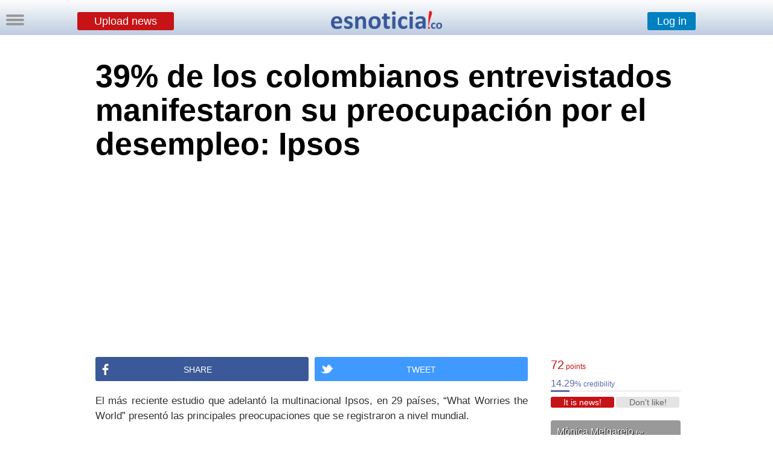

--- FILE ---
content_type: text/html
request_url: https://esnoticia.co/noticia-118711-39-de-los-colombianos-entrevistados-manifestaron-su-preocupacion-por-el-desempleo-ipsos
body_size: 13824
content:
<!DOCTYPE html PUBLIC "-//W3C//DTD XHTML 1.0 Transitional//EN" "http://www.w3.org/TR/xhtml1/DTD/xhtml1-transitional.dtd">
<html xmlns="http://www.w3.org/1999/xhtml">
<head>
<meta http-equiv="Content-Type" content="text/html; charset=utf-8"/>
<title>39% de los colombianos entrevistados manifestaron su preocupaci&oacute;n por el desempleo: Ipsos</title>
<meta property="og:title" content="39% de los colombianos entrevistados manifestaron su preocupaci&oacute;n por el desempleo: Ipsos"/> 
<meta property="og:url" content="https://esnoticia.co/noticia-118711-39-de-los-colombianos-entrevistados-manifestaron-su-preocupacion-por-el-desempleo-ipsos"/> 
<meta property="og:description" content="El m&aacute;s reciente estudio que adelant&oacute; la multinacional Ipsos, en 29 pa&iacute;ses, &ldquo;What Worries the World&rdquo; present&oacute; las principales preocupaciones que se registraron a nivel mundial.

A nivel global, por ejemplo, los encuestados indicaron que entre sus principales preocupaciones se encuentran la inflaci&oacute;n (39%), el crimen y la violencia (31%), la pobreza y desigualdad social (31%), el desempleo (26%) y la corrupci&oacute;n financiera/pol&iacute;tica (25%), cifras que se mantuvieron estables en comparaci&oacute;n con el mismo periodo de tiempo en el 2022.

El estudio tambi&eacute;n revel&oacute; que por decimonoveno mes consecutivo, en 2023, la inflaci&oacute;n se mantuvo como la principal preocupaci&oacute;n, mientras que el crimen y la violencia tuvo un aumento progresivo pasando del 27% a la cifra actual del 31%, respectivamente. 

Las cifras en Latinoam&eacute;rica  

En la regi&oacute;n LATAM, Argentina registr&oacute; la inflaci&oacute;n como la preocupaci&oacute;n n&uacute;mero uno, teniendo en cuenta que el 69% de las personas encuestadas la refirieron como un punto clave para su pa&iacute;s, continu&oacute; Chile con el 38%, Colombia con el 35%, Per&uacute; con el 31%, M&eacute;xico con el 27% y Brasil con el 22%.

En cambio, frente a la preocupaci&oacute;n del crimen y la violencia, Colombia ocup&oacute; el sexto lugar con el 37%, por debajo de Brasil (39%), Argentina (50%), M&eacute;xico (54%), Per&uacute; (62%) y Chile (63%), porcentajes que reflejaron la percepci&oacute;n que tambi&eacute;n tienen sobre el desarrollo social y pol&iacute;tico en cada uno de sus pa&iacute;ses.

Los resultados del estudio indicaron que la pobreza y desigualdad social es la tercera preocupaci&oacute;n en la que coinciden los pa&iacute;ses LATAM, donde Colombia ocup&oacute; el tercer lugar con el 34%, teniendo en cuenta que las personas entrevistadas refieren este punto como uno de relevancia en su d&iacute;a a d&iacute;a; asimismo, este porcentaje se encuentra por debajo de Argentina (37%) y Brasil (43%), dejando a los dem&aacute;s pa&iacute;ses de la regi&oacute;n con menores &iacute;ndices como Per&uacute; (31%) y M&eacute;xico (29%).

Sin embargo, Colombia s&iacute; logr&oacute; ubicarse en el primer lugar al referirse al desempleo como una preocupaci&oacute;n con el 39%, porcentaje que se encuentra por encima de Per&uacute; (37%), M&eacute;xico (36%), Argentina (33%), Chile (32%) y Brasil (23%), aunque no son cifras muy distantes de lo que opinaron los colombianos entrevistados. 


Sobre el estudio

Esta encuesta Global Advisor de 29 pa&iacute;ses se realiz&oacute; entre el 22 de septiembre de 2023 y el 6 de octubre de 2023 a trav&eacute;s del sistema Ipsos Online Panel entre 20.570 adultos de 18 a 74 a&ntilde;os en Canad&aacute;, Israel, Malasia, Sud&aacute;frica, Turqu&iacute;a y Estados Unidos; de 20 a 74 a&ntilde;os en Indonesia y Tailandia; de 21 a 74 a&ntilde;os en Singapur y de 16 a 74 a&ntilde;os en el resto de las naciones. 

El &quot;Promedio Global de Pa&iacute;ses&quot; refleja el resultado medio de todos los pa&iacute;ses en los que se realiz&oacute; la encuesta. No se ha ajustado al tama&ntilde;o de la poblaci&oacute;n de cada pa&iacute;s y no pretende sugerir un resultado total.&quot;
"/> 
<meta property="og:image" content="http://esnoticia.co/noticias/93632_fotoface_98862.jpeg"/>
<meta property="og:image:width" content="1200"/>
<meta property="og:image:height" content="749"/>
<meta name="title" content="39% de los colombianos entrevistados manifestaron su preocupaci&oacute;n por el desempleo: Ipsos"/>
<meta name ="Description" content="El m&aacute;s reciente estudio que adelant&oacute; la multinacional Ipsos, en 29 pa&iacute;ses, &ldquo;What Worries the World&rdquo; present&oacute; las principales preocupaciones que se registraron"/>
<meta name ="Keywords" content="39%, de, los, colombianos, entrevistados, manifestaron, su, preocupaci&oacute;n, por, el, desempleo:, Ipsos"/> 
<link href="misestilos.css" rel="stylesheet" type="text/css"><script type="text/javascript">  var _gaq = _gaq || [];  _gaq.push(['_setAccount', 'UA-30970324-1']); _gaq.push(['_trackPageview']);  (function() {   var ga = document.createElement('script'); ga.type = 'text/javascript'; ga.async = true;    ga.src = ('https:' == document.location.protocol ? 'https://' : 'http://') + 'stats.g.doubleclick.net/dc.js';    var s = document.getElementsByTagName('script')[0]; s.parentNode.insertBefore(ga, s);  })(); 
function MM_openBrWindow(theURL,winName,features) { //v2.0
  window.open(theURL,winName,features);
}</script><script type="text/javascript" src="https://apis.google.com/js/platform.js">
  {lang: 'es'}
</script> <link rel="manifest" href="/manifest.json">
  <script src="https://cdn.onesignal.com/sdks/OneSignalSDK.js" async></script>
  <script>

    var OneSignal = window.OneSignal || [];
    OneSignal.push(["init", {
      appId: "69c158dc-457c-4f9a-ad6f-4b52f9f9a52b",
	  safari_web_id: 'web.onesignal.auto.5a4f7f6e-eec9-48b6-8a5c-3683e8870b3c',
      autoRegister: true,
	  notificationClickHandlerMatch: 'origin',
      notifyButton: {
        enable: false /* Set to false to hide */
      },
	   welcomeNotification: {
        "title": "Bienvenido a Es noticia!",
        "message": "Nos mantendremos comunicados por este medio",
        // "url": "" /* Leave commented for the notification to not open a window on Chrome and Firefox (on Safari, it opens to your webpage) */
    }
    }]);
	
	// para mostrarlo nuevamente por mas que hayan dado a la cruz//
		OneSignal.push(["registerForPushNotifications"]);

       
	
  </script>  			</head>
			<body>
			 <script type="text/javascript" src="https://ajax.googleapis.com/ajax/libs/jquery/1.4.2/jquery.min.js"></script>
<script>
function cargar()
{
   	  var xhr = new XMLHttpRequest();
xhr.open('POST', "https://esnoticia.co/pop-up-fanpage-click.php", true);
xhr.setRequestHeader("Content-type", "application/x-www-form-urlencoded");
xhr.send();
}

</script>
<div style="color:#999999;
position: fixed; z-index:99;
bottom: 60px;
right: 4px;
	margin: auto"><div  onclick="mostrarOcultar('pop-up-fanpage')" class="fb-like" data-href="http://www.facebook.com/ENesnoticia.co" data-size="large" data-layout="button" data-action="like" data-show-faces="false" data-share="false"></div>
	
	</div>

 <script type="text/javascript" src="https://ajax.googleapis.com/ajax/libs/jquery/1.4.2/jquery.min.js"></script>
<script>
function cargar_para_twitter()
{
   	  var xhr = new XMLHttpRequest();
xhr.open('POST', "https://esnoticia.co/pop-up-twitter-click.php", true);
xhr.setRequestHeader("Content-type", "application/x-www-form-urlencoded");
xhr.send();
}

</script><div align="center"  id="pop-up-twitter" onclick="mostrarOcultar('pop-up-twitter')" style="background-color: rgba(0,0,0,0.8);
position: fixed;
top: 0%;
left: 0%;
right: 0%;
bottom: 0%;
z-index: 11; display:none
">


<div style="color:#999999;
	position: absolute;
	top: 0;
	bottom: 0;
	left: 0;
	right: 0;
	width: 100%;
	height: 40px;
	margin: auto">
	<a href="https://twitter.com/esnoticiaco" class="twitter-follow-button" data-show-count="false" data-lang="es">Follow @esnoticiaco</a>
	
	</div>
</div>
<script type="text/javascript" src="aparecer.js"></script>
<script type="text/javascript">
var numpopup = 300 ; //number of pixels before modifying styles

$(window).bind('scroll', function popup () {
    if ($(window).scrollTop() > numpopup) {
	
        $(document).ready(function() {
    	setTimeout(function() {
        $(".content2").fadeIn(500);
    },10);
	
	numpopup = 4800000 ;
});
    } 
});


</script>
<script language="JavaScript">

function muestra_oculta(id){
if (document.getElementById){ //se obtiene el id
var el = document.getElementById(id); //se define la variable "el" igual a nuestro div
el.style.display = (el.style.display == 'none') ? 'block' : 'none'; //damos un atributo display:none que oculta el div
}
}
</script>
 <div align="center" id="contenido_a_mostrar" class="content2" onclick="muestra_oculta('contenido_a_mostrar')" style="display:none;background-color: rgba(0,0,0,0.9);
position: fixed;
top: 0%;
left: 0%;
right: 0%;
bottom: 0%;
z-index: 7;
">
<div style="overflow:auto;overflow-y:hidden;overflow-x:hidden; margin-top:60px; width:700px; height:auto; ">

<div style="margin-top:0px;">
<div><img height="160"src="fondos/flecha.png"/></div>
<div style="font-family:Agency FB, Georgia, Times, serif; color:#FFFFFF; font-size:70px; line-height:60px; margin-top:0px; width:700px">Write a story</div>
<div style="font-family:Agency FB, Georgia, Times, serif; color:#999999; font-size:26px; line-height:40px; margin-top:30px; width:700px">M&ograve;nica Melgarejo wrote this story and was read by 36 people. For free.</div>
<div style="margin-top:60px;"><a style="cursor:pointer" ><input type="submit" style="margin-left:0px;font-family:calibri,arial;font-size:18px;border-radius:4px; font-weight:100; height:30px;width:200px;border:none; background-color:#666666;  color:#FFF; cursor:pointer" value="Keep reading" /></a></div>
 </div>
 
 </div></div>

<script type="text/javascript">
window.fbAsyncInit = function() {
    FB.init({
    appId : 137578216589,
	version    : 'v2.8',
 status : true,
 cookie : true,
 xfbml : true,
 oauth : true,
    });
	 FB.Event.subscribe('edge.create', function(href, widget) {
    document.getElementById("pop-up-fanpage").style.display = 'none';
	 var xhr = new XMLHttpRequest();
xhr.open('POST', "https://esnoticia.co/pop-up-fanpage-click-megusta.php", true);
xhr.setRequestHeader("Content-type", "application/x-www-form-urlencoded");
xhr.send();
  });
};
(function(d){
    var js, id = 'facebook-jssdk', ref = d.getElementsByTagName('script')[0];
    if (d.getElementById(id)) {return;}
    js = d.createElement('script'); js.id = id; js.async = true;
    js.src = "//connect.facebook.net/es_LA/sdk.js";
    ref.parentNode.insertBefore(js, ref);
}(document));
 
function FBLogin(){
    FB.login(function(response){
        if(response.authResponse){
            window.location.href = "fbregistro.php";
        }
    }, {scope: 'email, public_profile'});
}
</script><script type="text/javascript" src="https://ajax.googleapis.com/ajax/libs/jquery/1.3.2/jquery.min.js"></script>
<script type="text/javascript" src="animatedcollapse.js"></script> <script type="text/javascript" src="aparecer.js"></script>
<script type="text/javascript">
animatedcollapse.addDiv('unirme', 'fade=0,speed=400,hide=1')
animatedcollapse.addDiv('crear_nota', 'fade=0,speed=400,hide=1')
animatedcollapse.addDiv('correo', 'fade=0,speed=400,hide=1')
animatedcollapse.addDiv('entrar', 'fade=0,speed=100,hide=1')
animatedcollapse.addDiv('publi', 'fade=0,speed=600,hide=1')
animatedcollapse.addDiv('menu_costado', 'fade=0,speed=100,hide=1')
animatedcollapse.ontoggle=function($, divobj, state){ //fires each time a DIV is expanded/contracted

	//$: Access to jQuery

	//divobj: DOM reference to DIV being expanded/ collapsed. Use "divobj.id" to get its ID

	//state: "block" or "none", depending on state

}

animatedcollapse.init()
//Para poder hacerlo con imagenes//

document.write('<style type="text/css">div.div_escondido_menu{display: none;}</style>');  
function MostrarOcultar_dentro_del_menu(capa,enlace)  
{  
    if (document.getElementById)  
    {  
        var aux = document.getElementById(capa).style;  
        aux.display = aux.display? "":"block";  
    }  
}  
   
//-->  
//solo el menu, para poder cerrarlo haciendo click afuera//


function mostrarOcultar(elDiv){
var miCapa=document.getElementById(elDiv).style.display;
if(miCapa=="block"){
document.getElementById(elDiv).style.display="none";
}else{ 
document.getElementById(elDiv).style.display="block";
}
}

// para oculta rtodas damos a las capas una clase común, en el ejemplo 'faq'
function ocultaTodo(claseoculta){
var divs = new Array();
var divs=document.getElementsByTagName('div');
for (var i=0; i<divs.length; i++) {
var elid=divs[i].id;
if (divs[i].className==claseoculta) { //
divs[i].style.display = "none";
}
} // fin for
}
//]]>


	$(function(){
    //detectar scroll hacia abajo
    var obj = $(document);          //objeto sobre el que quiero detectar scroll
    var obj_top = obj.scrollTop()   //scroll vertical inicial del objeto
    obj.scroll(function(){
        var obj_act_top = $(this).scrollTop();  //obtener scroll top instantaneo
        
		if(obj_act_top > 200){
		if(obj_act_top > obj_top){
		
            $(document).ready(function() {
    	setTimeout(function() {
        $(".scroll-superior").fadeIn(500);
    },10);
		});
            
        }else{
            $(document).ready(function() {
    	setTimeout(function() {
        $(".scroll-superior").fadeOut(500);
    },10);
		});
            
            
        }
        obj_top = obj_act_top;                    //almacenar scroll top anterior
    }
	});
});

</script>

<div align="center" class="scroll-superior" style="display:none;width:100%; background-color:#FFFFFF; overflow:auto;overflow-y:hidden;overflow-x:hidden; top: -10px; left:0px; height:42px; padding-top:26px;position:fixed !important;z-index:11; background-image:url(fondos/fondo2.png); "><a style="cursor:pointer" rel="toggle[crear_nota]" ><input type="submit" style="margin-left:0px; margin-top:-6px; font-family:calibri,arial;font-size:18px;border-radius:3px; font-weight:900;height:40px;width:600px;border:none; background-color:#C71216;  color:#FFF; cursor:pointer" value="Upload news" /></a></div>

<div id="crear_nota" class="faq" style="display: none;overflow:auto;overflow-y:hidden;overflow-x:hidden;position:fixed !important;z-index:7;margin-left:50%;left:-500px; margin-top:60px; width:1000px; height:auto;"><div style="z-index:7;width:99%;height:99%;border-left-width:thin; border-left-style:solid; border-left-color:#84A3C6;border-right-width:thin; border-right-style: solid; border-right-color:#84A3C6;border-bottom-width:thin; border-bottom-style:solid; border-bottom-color:#84A3C6;border-top-width:thin;border-top-style:solid; border-top-color:#84A3C6; overflow:auto;overflow-y:hidden;overflow-x:hidden; background-color:#FFFFFF; padding-top:60px">
<script type="text/javascript" src="https://ajax.googleapis.com/ajax/libs/jquery/1.4.2/jquery.min.js"></script>
<script>
function crear_nota(div, crear)
{
    $(div).load(crear);
	return true;
}
</script>

<script type="text/javascript">
animatedcollapse.addDiv('txt-permisos', 'fade=0,speed=400,hide=1')
animatedcollapse.addDiv('foto', 'fade=0,speed=100,hide=1')
animatedcollapse.addDiv('link', 'fade=0,speed=100,hide=1')
animatedcollapse.addDiv('video', 'fade=0,speed=100,hide=1')
animatedcollapse.addDiv('notificacion', 'fade=0,speed=400,hide=1')

</script>

 
  <form action="/noticia.php?Id_Entrada=118711&amp;title=39-de-los-colombianos-entrevistados-manifestaron-su-preocupacion-por-el-desempleo-ipsos" method="post" name="form1" id="form1" enctype="multipart/form-data" onSubmit="return noticia(this)">
     <table width="641" border="0pt" align="center" cellpadding="0" cellspacing="0">
  <tr>
  	<td  width="641" colspan="8" height="44" align="center" valign="bottom" CellSpacing="0" CellPadding="0">                
<input placeholder="Write here the title" value="Write here the title" onfocus="if (this.value == 'Write here the title') {this.value = '';}" onblur="if (this.value == '') {this.value = 'Write here the title';}" name="Titulo" type="text" style="font-size:30px; color:#999999; width:641px; height:40px" size="60" maxlength="100" />
       </td>
  </tr>
  <tr>
  <td height="10" colspan="7">
  <div class="expl2" style="margin-top:6px">Add (optional)</div></td>
  <td rowspan="2" valign="bottom"><div align="right">
	    <input name="guardar" type="submit" id="publicando_noticia"  style="font-family:calibri,arial;font-size:18px;height:30px;width:140px; border-color:#D21A1E; background-color:#C71216;  color:#FFF;cursor:pointer"  value="Publish!" > 
    </div>  </tr>
  <tr valign="middle" height="18px">
  	    <td height="19" align="center" valign="middle">
    <a rel="toggle[link]"  >
   <input type="submit"  class="agregar" style="width:100px; border-radius:3px; height:18px;cursor:pointer" onmouseover="this.className='agregar-mouse';" onmouseout="this.className='agregar';" value= "LINK" /></a> </td>
    <td height="19" align="center" valign="middle">
    <a rel="toggle[video]"  >
   <input type="submit"  class="agregar" style="width:100px;border-radius:3px; height:18px;cursor:pointer" onmouseover="this.className='agregar-mouse';" onmouseout="this.className='agregar';" value= "YouTube Video" /></a>
    </td>
    <td height="19" align="center" valign="middle">
    <a rel="toggle[foto]" >
  	    <input type="submit"  class="agregar" style="width:100px;border-radius:3px; height:18px;cursor:pointer" onmouseover="this.className='agregar-mouse';" onmouseout="this.className='agregar';" value="PICTURE"> </a>
        </td>
	  <td align="center" valign="middle" > 
	    <select id="id_seccion" name="id_seccion"  class="seccion"  style="width:140px; height:18px;cursor:pointer">
          <option selected value="1">Section (choose)</option>
          <option>Science</option>
          <option>Sports</option>
          <option>Politics</option>
          <option>Economy</option>
          <option>Tecnology</option>
          <option>Society</option>
          <option>Friends</option>
          <option>Institutional</option>
          <option>Viral</option>
        </select>
        </td>
                       
       </tr>
<script languaje="javascript">

function noticia(noticia)

{
  if (noticia.Titulo.value == "Write here the title")

    {

    alert("Write a title for your post!");

    noticia.Titulo.focus(); return false;

    }
	 if (noticia.Titulo.value == "")

    {

    alert("Write a title for your post!");

    noticia.Titulo.focus(); return false;

    }
	 if (noticia.Titulo.value == " ")

    {

    alert("Write a title for your post!");

    noticia.Titulo.focus(); return false;

    }
    if (noticia.id_seccion.options[noticia.id_seccion.selectedIndex].value == "1")

    {

    alert("Choose a section for your post");

    noticia.id_seccion.focus(); return false;

    }


}
</script>
  <tr>
    <td height="20" colspan="6" align="left" class="explnoticia"></td> </tr> 
    </table>
   <div style="margin-left:164px"> 
 <div id="link" >
 <div align="left"><span class="expl">LINK<br></span> 
 <input name="linkfoto" type="text" style="font-size:9pt; color:#003399"  size="90" maxlength="160" /> <input style="margin-left:50px; height:8px" name="no_imagen" type="checkbox" value="1" /><span class="expl">Show the most relevant picture</span><br /><br /></div></div>
   <div align="left" id="video">
 <div align="left"><span class="expl">YouTube Video<br></span> 
 <input name="youtube" type="text" style="font-size:9pt; color:#003399"  size="90" maxlength="160" /><input style="margin-left:54px; height:8px" name="no_portada" type="checkbox" value="1" /><span class="expl">Do not show previous picture</span><br /><br /> </div></div>
    <div id="foto">
    <span class="expl">PICTURE<br></span> 
      <input type="file" name="foto" /><br/><br />
      </div>
   
   </div>
  <div align="center" style="height:auto; margin-bottom:60px; margin-top:-10px">
  <textarea name="texto" cols="80" rows="8" style="text-align: justify; width:640px"> </textarea> 
   </div>
  
    <input type="hidden" name="MM_insert" value="form1" />
  </form>
  
  <div style="width:80%; margin:10%; margin-top:-40px; margin-bottom:40px; font-size:12px; font-weight:800;">If you want to use <span style="color:#FF0000">Anchor Text</span>  you can contact us on <a href="/cdn-cgi/l/email-protection" class="__cf_email__" data-cfemail="fa9995948e9b998e95ba9f8994958e9399939bd49995">[email&#160;protected]</a></div>
  
 
  
 <div id="divcargar_crear"></div>
 
 </div></div>

<div style=" width:100%;overflow:auto;overflow-y:hidden;overflow-x:hidden; margin-top:-10px;position:fixed !important;z-index:6;background-image:url(fondos/fondo2.png); height:60px">
<div align="center" style="width:200px; left:-100px; margin-left:50%;overflow:auto;overflow-y:hidden;overflow-x:hidden; margin-top:20px;position:fixed !important;z-index:10;"><a href="/"><img src="iconos/logobarra.png" /></a></div>

<div align="center" style="width:100%;overflow:auto;overflow-y:hidden;overflow-x:hidden; margin-top:20px;position:fixed !important;z-index:8;">

<div style="float:left; margin-left:10%; margin-top:2px"><a style="cursor:pointer" rel="toggle[crear_nota]" ><input type="submit" style="margin-left:0px;font-family:calibri,arial;font-size:18px;border-radius:3px; font-weight:100;height:30px;width:160px;border:none; background-color:#C71216;  color:#FFF; cursor:pointer"  value="Upload news" /></a></div>
<div style="float:right;margin-right:10%; height:30px; margin-top:2px;"><a style="cursor:pointer" rel="toggle[entrar]" ><input type="submit" style="font-family:calibri,arial;font-size:18px;border-radius:3px; font-weight:100;height:30px;width:80px;border:none; background-color:#0080C0;  color:#FFF; cursor:pointer" value="Log in" /></a>
</div>

</div>
</div>


   
   <div id="entrar" class="faq" style="display: none;overflow:auto;overflow-y:hidden;overflow-x:hidden;position:fixed !important;z-index:6;margin-top:50px; right:-5px; width:300px; height:auto;"><div align="left" style="z-index:8;width:99%;height:99%;border-left-width:thin; border-left-style:solid; border-left-color:#84A3C6;border-bottom-width:thin; border-bottom-style:solid; border-bottom-color:#84A3C6; overflow:auto;overflow-y:hidden;overflow-x:hidden; background-color:#FFFFFF">
 <div style="height:30px; margin-left:10px; margin-top:7px; width:100%"><form action="/noticia.php"  method="POST" name="entrar" id="entrar"><input value="usuario" onfocus="if (this.value == 'usuario') {this.value = '';}" onblur="if (this.value == '') {this.value = 'usuario';}" name="usuario" type="text" style="color:#999999; width:90px;padding-left:10px; height:20px;font-size:11px; border-width:1px; border-style: solid; border-color:#999999;" size="20" maxlength="200" /> 
    <input value="contraseña" onfocus="if (this.value == 'contraseña') {this.value = '';}" onblur="if (this.value == '') {this.value = 'contraseña';}" name="contraseña" type="password" style="font-size:11px; border-width:1px; border-style: solid; border-color:#999999; color:#999999;; width:90px;padding-left:10px;height:20px"   size="20" maxlength="200" />
   <input type="submit" style="font-family:calibri,arial;font-size:10px;height:26px;width:44px; " value="Log in" />  <input type="hidden" name="MM_insert" value="entrar" /></form></div><div align="center" style=" margin-top:10px; margin-left:10px; margin-bottom:10px;font-size:10px; width:100px;border-radius:3px; height:30px;border:none; background-color:#3B5998;  color:#FFF; cursor:pointer;" onmouseover="this.style.backgroundColor='#3B5988';" onmouseout="this.style.backgroundColor='#3B5998';" onclick="FBLogin();"><div style="float:left; margin:5px"><img src="iconos/facebooklogo2.png" height="20px"/></div><div align="center" style="float:left; margin-top:8px; font-weight:100; font-family:'Raleway', sans-serif;font-size:14px; width:80px; margin-left:-10px">Log in</div></div>
   <div style="width:100%; margin-top:10px; margin-left:10px; margin-bottom:10px;font-size:10px"><a style="cursor:pointer" rel="toggle[unirme]" >Sign up</a> • <a style="cursor:pointer"  href="https://esnoticia.co/politicas_esnoticia.php" >Política de privacidad</a></div>
</div>
</div>

<div id="contiene_faq">
 <div style="float:left; margin-left:10px; margin-top:13px; position:fixed !important; z-index:8;">
<a style="cursor:pointer" onclick="mostrarOcultar('capauno')" ><div class="boton_menu"> &nbsp </div>
<div class="boton_menu">&nbsp </div>
<div class="boton_menu">&nbsp </div></a>
</div>


<div id="capauno" class="faq" style="display: none;overflow:auto;overflow-y:hidden;overflow-x:hidden;position:fixed !important;z-index:4;margin-top:50px;left:0px; width:260px; height:auto;">
<div align="left" style="z-index:8;width:99%;height:99%;border-right-width:thin; border-right-style:solid; border-right-color:#84A3C6;border-bottom-width:thin; border-bottom-style:solid; border-bottom-color:#84A3C6; overflow:auto;overflow-y:hidden;overflow-x:hidden; background-color:#FFFFFF">

<a style="cursor:pointer" href="javascript:MostrarOcultar_dentro_del_menu('menu_usuarios');" ><div  class="menu_costado"><div  class="menu1_costado"><img src="iconos/usuarios_mini.png" style="margin-left:8px" /></div><div  class="menu2_costado">Users</div></div></a>
		<div  class="div_escondido_menu" id="menu_usuarios" >
		<div class="submenu_costado"><form action="editores_buscados_a.php" method="post"><input value="Search user" onFocus="if (this.value == 'Search user') {this.value = '';}" onBlur="if (this.value == '') {this.value = 'Search user';}" name="nombre" type="text" class="submenu_buscar" size="53" maxlength="100" /><input type="submit" style="font-size:0px; width:0px; height:0x; background-color:transparent; border-style:hidden; vertical-align:bottom; color:#CCC" value="buscar"></form></div>
		<div class="submenu_costado"><a href="editores_a.php">Ranking</a></div>
			</div>
<a style="cursor:pointer" href="javascript:MostrarOcultar_dentro_del_menu('menu_canales');" ><div  class="menu_costado"><div  class="menu1_costado"><img src="iconos/canales_mini.png" /></div><div  class="menu2_costado">Channels</div></div></a>
		<div  id="menu_canales" class="div_escondido_menu">
		<div class="submenu_costado"><form action="canales_buscados_a.php" method="post"><input value="Search channel" onFocus="if (this.value == 'Search channel') {this.value = '';}" onBlur="if (this.value == '') {this.value = 'Search channel';}" name="nombre" type="text" class="submenu_buscar" size="53" maxlength="100" /><input type="submit" style="font-size:0px; width:0px; height:0x; background-color:transparent; border-style:hidden; vertical-align:bottom; color:#CCC" value="buscar"></form></div>
		<div class="submenu_costado"><a href="canales_a.php">Ranking</a></div>
		</div>
		<div class="menu_costado"><div  class="menu1_costado"><img src="iconos/espanol.png" style="margin-left:10px"/></div><div ><form action="/noticia.php?Id_Entrada=118711&amp;title=39-de-los-colombianos-entrevistados-manifestaron-su-preocupacion-por-el-desempleo-ipsos" method="post"><input type="hidden" name="len" value="es" />
<input type="submit" value="Español" class="menu2_costado" style="background-color: inherit; border:none; cursor:pointer; outline:none; margin-left:8px" />

  </form></div></div>
</div></div></div></div>


<div id="unirme" class="faq" style="display: none;overflow:auto;overflow-y:hidden;overflow-x:hidden;position:fixed !important;z-index:7;margin-left:50%;left:-300px; margin-top:100px; width:600px; height:400px;"><div style="z-index:7;width:99%;height:99%;border-left-width:thin; border-left-style:solid; border-left-color:#84A3C6;border-right-width:thin; border-right-style: solid; border-right-color:#84A3C6;border-bottom-width:thin; border-bottom-style:solid; border-bottom-color:#84A3C6;border-top-width:thin;border-top-style:solid; border-top-color:#84A3C6; overflow:auto;overflow-y:hidden;overflow-x:hidden; background-color:#FFFFFF">

 <div align="center" style=" margin-top:70px;"><a style="cursor:pointer" onclick="FBLogin();" ><input type="button" style="font-family:helvetica;font-size:24px;border-radius:2px; font-weight:300;height:36px;width:360px;border:none; background-color:#3B5998;  color:#FFF; cursor:pointer" value="Sign up with Facebook" /></a></div>
  
<div style="font-size:14px; margin-top:70px; text-align:center">By registering on the site you agree to <a href="normas.php" target="_blank" style=" color:#990000">Community Guidelines</a> and our <a style="cursor:pointer"  href="https://esnoticia.co/politicas_esnoticia.php" >privacy policy</a></div>

 <div align="center" style="margin-top:40px" ><a href="/"><img src="iconos/logochico.png" /></a></div>
 
 </div></div>

<div id="correo" class="faq" style="display: none;overflow:auto;overflow-y:hidden;overflow-x:hidden;position:fixed !important;z-index:7;margin-left:50%;left:-300px; margin-top:250px; width:600px; height:250px;"><div style="z-index:7;width:99%;height:99%;border-left-width:thin; border-left-style:solid; border-left-color:#84A3C6;border-right-width:thin; border-right-style: solid; border-right-color:#84A3C6;border-bottom-width:thin; border-bottom-style:solid; border-bottom-color:#84A3C6; border-top-width:thin;border-top-style:solid; border-top-color:#84A3C6;overflow:auto;overflow-y:hidden;overflow-x:hidden; background-color:#FFFFFF">

 <form action="" method="post" name="form_registro" id="form_registro" onSubmit="return valida(this)" style="margin-top:20px"><font face="Arial, Helvetica, sans-serif" size="2" color="#666666">
<div style="overflow:auto;overflow-y:hidden;overflow-x:hidden; margin-top:10px; padding-top:50px; margin-left:30px">

     <div style="float:left; margin:10px"><input name="usuario" type="text" style="font-size:14px; color:#999999;width:140px; height:22px;padding-left:10px; margin:0px" placeholder="Email" value="Email" onfocus="if (this.value == 'Email') {this.value = '';}" onblur="if (this.value == '') {this.value = 'Email';}" /></div>
      <div style="float:left; margin:10px"><input name="password" type="text" id="password" style="font-size:14px; color:#999999;width:140px; height:22px;padding-left:10px; margin:0px" placeholder="Password" value="Password" onfocus="if (this.value == 'Password') {this.value = '';this.type = 'password';}" onblur="if (this.value == '') {this.value = 'Password';this.type = 'text';}" /></div>
   <div style="float:left; margin:10px"><input type="text" name="nombre" style="font-size:14px; color:#999999;width:140px; height:22px;padding-left:10px; margin:0px" placeholder="Name" value="Name" onfocus="if (this.value == 'Name') {this.value = '';}" onblur="if (this.value == '') {this.value = 'Name';}" /></div>
   </div><div  align="center" style="margin-top:50px;">
  <input type="submit" style="font-family:helvetica;font-size:13px;border-radius:2px; font-weight:900;height:26px;width:206px;border:none; background-color:#C71216;  color:#FFF; cursor:pointer" id="creando_usuario" value="OK!" /></div>
  <script data-cfasync="false" src="/cdn-cgi/scripts/5c5dd728/cloudflare-static/email-decode.min.js"></script><script languaje="javascript">

function valida(noticia)

{
	
	
  if (noticia.usuario.value == "Email")

    {

    alert("Write an EMAIL!");

    noticia.usuario.focus(); return false;

    }
    if (noticia.password.value == "Password")

    {

    alert("Write a PASSWORD!");

    noticia.password.focus(); return false;

    }
if (noticia.nombre.value == "Name")

    {

    alert("Write your NAME!");

    noticia.nombre.focus(); return false;

    }
	if (noticia.usuario.value.indexOf('@',0)==-1) {alert("Write an EMAIL!");noticia.usuario.focus(); return false;};
	
		 {
	document.getElementById("creando_usuario").value = "Sending...";
	document.getElementById("creando_usuario").disabled = true;
	return true;
}
}

</script>
 
      <input type="hidden" name="MM_insert" value="form_registro" /></font>
</form>
 </div></div>
 
<div id="fb-root"></div>
<div class="mads-block"></div>


<div  id="fondo" onclick="ocultaTodo('faq');" align="center" style="z-index: -1;">
<div align="left" style=" background-color:#FFF;height:auto; overflow:auto;overflow-y:hidden;overflow-x:hidden; width: 984px; padding-top:80px;">
 <h1>39% de los colombianos entrevistados manifestaron su preocupaci&oacute;n por el desempleo: Ipsos</h1>

  <div  align="center" style=" width:100%; margin-bottom:30px; margin-top:30px">
 <script async src="//pagead2.googlesyndication.com/pagead/js/adsbygoogle.js"></script>
<!-- Billboard BT Desk - Sin Video 2 (EN) -->
<ins class="adsbygoogle"
     style="display:inline-block;width:970px;height:250px"
     data-ad-client="ca-pub-7053469620457897"
     data-ad-slot="9239104363"></ins>
<script>
(adsbygoogle = window.adsbygoogle || []).push({});
</script>
  </div>
 
 <div  style="overflow:auto; overflow-y:hidden; margin-top:0px; margin-bottom:0px; border:none; width:984px; vertical-align:text-bottom; font-size:11px">
 
 <div  style="width: 215px; height: auto;float:right; margin-right:5px; margin-top:30px; margin-bottom:0px;">
 <script>
  
 
var num = 510 ; //number of pixels before modifying styles

$(window).bind('scroll', function () {

  if ($(window).scrollTop() > num) {

		
        $('.scroll-lateral-a').addClass('scroll-lateral-fixed-a');
		$('.arreglo-lateral').addClass('arreglo-lateral-fixed');
		
			
				 
    } else {
        $('.scroll-lateral-a').removeClass('scroll-lateral-fixed-a');
		$('.arreglo-lateral').removeClass('arreglo-lateral-fixed');
		
    }

});
</script>
<div class="scroll-lateral-a">
 <div  class="cred-puntos"> <a  style="cursor:pointer" onclick="MM_openBrWindow('puntos.php?not=118711','Procedencia','width=500,height=430')">72<span style="font-size:12px"> points</span></a></div>
<div class="cred-cred" title="La credibilidad esta basada en&#013;&#010;las calificaciones de la nota y&#013;&#010;el número de seguidores del editor" style="cursor:pointer" >14.29<span style="font-size:12px">% credibility</span></div>
<div style="margin-bottom:8px"><img src="fondos/credibildad.png" width="30.714255" height="3" /><img src="fondos/credibildad-no.png" width="184.285745" height="3" /></div>
<a style="cursor:pointer" rel="toggle[unirme]"><input name="es noticia!" type="submit" id="es"  style="margin-left:0px; border-radius:3px; height:18px;width:105px;border:none; background-color:#C71216;  color:#FFF; cursor:pointer;  font-weight:100; font-family:calibri,Arial, Helvetica, sans-serif;font-size:14px;color:#FFF;" onmouseover="this.style.backgroundColor='#A90105';" onmouseout="this.style.backgroundColor='#C71216';" value="It is news!">
<input name="no me gusta" type="submit" id="no me gusta"  style="margin-right:-5px;border-radius:3px; height:18px;width:105px;border:none; background-color:#E4E4E4;  color:#FFF; cursor:pointer;  font-weight:100; font-family:calibri,Arial, Helvetica, sans-serif;font-size:14px;color:#666666; "  onmouseover="this.style.backgroundColor='#CCCCCC';" onmouseout="this.style.backgroundColor='#E4E4E4';" value="Don't like!" ></a>

<div style="position: relative; margin-top:20px; border-radius:4px">
<div style="width:215px; background: rgb(255, 255, 255);background: rgba(0, 0, 0, 0.4);left:0px; top:0px; position: absolute; height:92px; border-radius:4px">
<div style="position:absolute; left:10px; top:10px">
<a  style="cursor:pointer" href="editor.php?Id_Entrada=40884"><span style="color:#F7F7F7; text-shadow: 1px 1px 1px #000000; font-size:16px">M&ograve;nica Melgarejo </span></a><a  style="cursor:pointer" href="canal.php?Id_Entrada=6287"><span style="color:#F7F7F7; font-size:10px; text-shadow: 1px 1px 1px #000000;">for</span>

<div align="center" style="font-weight:900; font-size:22px; color:#FFFFFF; text-shadow: 1px 1px 1px #000000; width:195px; position:absolute;top:28px ">MM</div></a>
</div>
<div align="center" style="left:32px; top:60px; position: absolute;">
<a style="cursor:pointer" rel="toggle[unirme]" ><input name="SEGUIR" type="button" value="Follow"   style="vertical-align:middle;font-family:calibri,arial;font-size:14px;height:22px;width:150px; border:none; background-color:#0080C0;  color:#FFF;  cursor:pointer; border-radius:3px" /></a>
</div>

</div>
</div>
</div>

<div class="arreglo-lateral"> &nbsp; </div>
 
   <span class="expl"> Most recent </span> 
<hr SIZE=1 WIDTH="100%"  color=" #E4E4E4" ALIGN = left style="margin-top:0px; margin-bottom:15px"> 

<div style="overflow:auto;overflow-y:hidden;overflow-x:hidden; margin-top:0px; margin-bottom:0px ">	 <a title="Ir a Noticia" target="_parent" href="noticia-124274-talento-colombiano-podria-obtener-residencia-permanente-en-ee-uu-por-merito-propio">
<h3 align="left" >Talento colombiano podr&iacute;a obtener residencia permanente en EE. UU. por m&eacute;rito propio</h3>
 <img  src="noticias/34858_fotoa_19785.jpeg " width="215" height="121" style="border-radius:2px" /> 
 <div style="font-size:11px; margin-top:4px;">
<div style="float:left; width:auto">Prensa</div><div style="float:right; width:auto">42 points</div> </div>
 
 </a></div>
<hr SIZE=1 WIDTH="100%" color="#E4E4E4" ALIGN = left style="margin-top:35px; margin-bottom:15px">

<div style="overflow:auto;overflow-y:hidden;overflow-x:hidden; margin-top:0px; margin-bottom:0px ">	 <a title="Ir a Noticia" target="_parent" href="noticia-124248-lo-mejor-de-lo-mejor-mensaje-de-ano-nuevo-del-jefe-de-democracia-plena-raymundo-rivera-lopeztiana">
<h3 align="left" >Lo mejor de lo mejor, mensaje de a&ntilde;o nuevo del jefe de Democracia Plena Raymundo Rivera Lopeztiana</h3>
 <img  src="noticias/66078_fotoa_68313.png " width="215" height="121" style="border-radius:2px" /> 
 <div style="font-size:11px; margin-top:4px;">
<div style="float:left; width:auto">Tomando partido✊🇲🇽</div><div style="float:right; width:auto">46 points</div> </div>
 
 </a></div>
<hr SIZE=1 WIDTH="100%" color="#E4E4E4" ALIGN = left style="margin-top:35px; margin-bottom:15px">

<div style="overflow:auto;overflow-y:hidden;overflow-x:hidden; margin-top:0px; margin-bottom:0px ">	 <a title="Ir a Noticia" target="_parent" href="noticia-124267-crisis-en-venezuela-raymundo-lopeztiana-exige-respuestas-y-reconsidera-su-alianza-con-moscu">
<h3 align="left" >Crisis en Venezuela: Raymundo Lopeztiana exige respuestas y reconsidera su alianza con Mosc&uacute;</h3>
 <img  src="noticias/66248_fotoa_44574.png " width="215" height="121" style="border-radius:2px" /> 
 <div style="font-size:11px; margin-top:4px;">
<div style="float:left; width:auto">Tomando partido✊🇲🇽</div><div style="float:right; width:auto">30 points</div> </div>
 
 </a></div>
<hr SIZE=1 WIDTH="100%" color="#E4E4E4" ALIGN = left style="margin-top:35px; margin-bottom:15px">

<div style="overflow:auto;overflow-y:hidden;overflow-x:hidden; margin-top:0px; margin-bottom:0px ">	 <a title="Ir a Noticia" target="_parent" href="noticia-124310-inadmisible-silencio-de-claudia-sheinbaum-frente-actividades-militares-en-espacio-aereo-mexicano">
<h3 align="left" >Inadmisible silencio de Claudia Sheinbaum frente actividades militares en espacio a&eacute;reo mexicano</h3>
 <img  src="noticias/25353_fotoa_25254.jpeg " width="215" height="121" style="border-radius:2px" /> 
 <div style="font-size:11px; margin-top:4px;">
<div style="float:left; width:auto">Tomando partido✊🇲🇽</div><div style="float:right; width:auto">32 points</div> </div>
 
 </a></div>
<hr SIZE=1 WIDTH="100%" color="#E4E4E4" ALIGN = left style="margin-top:35px; margin-bottom:15px">

<div style="overflow:auto;overflow-y:hidden;overflow-x:hidden; margin-top:0px; margin-bottom:0px ">	 <a title="Ir a Noticia" target="_parent" href="noticia-124253-raymundo-lopeztiana-condena-agresion-a-venezuela-y-exige-a-sheinbaum-ruptura-con-ee-uu">
<h3 align="left" >Raymundo Lopeztiana condena agresi&oacute;n a Venezuela y exige a Sheinbaum ruptura con EE UU</h3>
 <img  src="noticias/31115_fotoa_74171.png " width="215" height="121" style="border-radius:2px" /> 
 <div style="font-size:11px; margin-top:4px;">
<div style="float:left; width:auto">Tomando partido✊🇲🇽</div><div style="float:right; width:auto">28 points</div> </div>
 
 </a></div>
<hr SIZE=1 WIDTH="100%" color="#E4E4E4" ALIGN = left style="margin-top:35px; margin-bottom:15px">

<div style="overflow:auto;overflow-y:hidden;overflow-x:hidden; margin-top:0px; margin-bottom:0px ">	 <a title="Ir a Noticia" target="_parent" href="noticia-124303-intentan-asesinar-al-jefe-del-partido-democracia-plena-el-estado-ya-conocia-las-amenazas-y-no-actuo">
<h3 align="left" >Intentan asesinar al jefe del partido Democracia Plena; el Estado ya conoc&iacute;a las amenazas y no actu&oacute;</h3>
 <img  src="noticias/77397_fotoa_44416.png " width="215" height="121" style="border-radius:2px" /> 
 <div style="font-size:11px; margin-top:4px;">
<div style="float:left; width:auto">Tomando partido✊🇲🇽</div><div style="float:right; width:auto">18 points</div> </div>
 
 </a></div>
<hr SIZE=1 WIDTH="100%" color="#E4E4E4" ALIGN = left style="margin-top:35px; margin-bottom:15px">

<div style="overflow:auto;overflow-y:hidden;overflow-x:hidden; margin-top:0px; margin-bottom:0px ">	 <a title="Ir a Noticia" target="_parent" href="noticia-124251-intervencionismo-gringo-no-busca-libertad-hoy-fue-venezuela-manana-quien-ulises-castanares">
<h3 align="left" >Intervencionismo gringo no busca libertad, hoy fue Venezuela, &iquest;ma&ntilde;ana qui&eacute;n?: Ulises Casta&ntilde;ares</h3>
 <img  src="noticias/9913_fotoa_96527.jpeg " width="215" height="121" style="border-radius:2px" /> 
 <div style="font-size:11px; margin-top:4px;">
<div style="float:left; width:auto">Tomando partido✊🇲🇽</div><div style="float:right; width:auto">26 points</div> </div>
 
 </a></div>
       </div>

<div>
    
	 <div class="noticia" style="float:left; width:716px; margin-top:0px;">
	 
<div align="center" style="margin-bottom:20px; width:716px; overflow:auto; margin-top:15px;">

<div align="center" style="float:left; overflow:auto;overflow-y:hidden;overflow-x:hidden;  margin-top:0px; margin-left:0px;border-radius:3px; height:40px;width:353px;border:none; background-color:#3B5998;  color:#FFF; cursor:pointer" onmouseover="this.style.backgroundColor='#3B5988';" onmouseout="this.style.backgroundColor='#3B5998';" onclick="MM_openBrWindow('http://www.facebook.com/sharer/sharer.php?u=https://esnoticia.co/noticia-118711-39-de-los-colombianos-entrevistados-manifestaron-su-preocupacion-por-el-desempleo-ipsos&quote=39%25+DE+LOS+COLOMBIANOS+ENTREVISTADOS+MANIFESTARON+SU+PREOCUPACI%C3%93N+POR+EL+DESEMPLEO%3A+IPSOS%0D%0A%09%09+%0D%0A%09%09+El+m%C3%A1s+reciente+estudio+que+adelant%C3%B3+la+multinacional+Ipsos%2C+en+29+pa%C3%ADses%2C+%E2%80%9CWhat+Worries+the+World%E2%80%9D+present%C3%B3+las+principales+preocupaciones+que+se+registraron+a+nivel+mundial.%0D%0A%0D%0AA+nivel+global%2C+por+ejemplo%2C+los+encuestados+indicaron+que+entre+sus+principales+preocupaciones+se+encuentran+la+inflaci%C3%B3n+%2839%25%29%2C+el+crimen+y+la+violencia+%2831%25%29%2C+la+pobreza+y+desigualdad+social+%2831%25%29%2C+el+desempleo+%2826%25%29+y+la+corrupci%C3%B3n+financiera%2Fpol%C3%ADtica+%2825%25%29%2C+cifras+que+se+mantuvieron+estables+en+comparaci%C3%B3n+con+el+mismo+periodo+de+tiempo+en+el+2022.%0D%0A%0D%0AEl+estudio+tambi%C3%A9n+revel%C3%B3+que+por+decimonoveno+m','Compartir','width=900,height=400');cargar(); mostrarOcultar('pop-up-fanpage')"><div style="float:left; margin:10px"><img src="iconos/facebooklogo2.png" height="20px"/></div><div align="center" style="float:left; margin-top:9px; font-weight:100; font-family:'Raleway', sans-serif;font-size:14px; width:333px; margin-left:-30px">SHARE</div></div> 

<div align="center" style="float:left; overflow:auto;overflow-y:hidden;overflow-x:hidden;  margin-top:0px; margin-left:10px;border-radius:3px; height:40px;width:353px;border:none; background-color:#4099FF;  color:#FFF; cursor:pointer" onmouseover="this.style.backgroundColor='#4089FF';" onmouseout="this.style.backgroundColor='#4099FF';" onclick="MM_openBrWindow('https://twitter.com/intent/tweet?text=39%25+de+los+colombianos+entrevistados+manifestaron+su+preocupaci%C3%B3n+por+el+desempleo%3A+Ipsos%20https://esnoticia.co/noticia-118711-39-de-los-colombianos-entrevistados-manifestaron-su-preocupacion-por-el-desempleo-ipsos @esnoticiaco','Compartir','width=700,height=250'); cargar_para_twitter(); mostrarOcultar('pop-up-twitter')"><div style="float:left; margin:5px"><img src="iconos/twitter_newbird_white.png" height="30px" /></div><div align="center" style="float:left; margin-top:9px; font-weight:100; font-family:'Raleway', sans-serif;font-size:14px; width:333px; margin-left:-30px">TWEET</div></div> 

</div> 
	    
  <div>El m&aacute;s reciente estudio que adelant&oacute; la multinacional Ipsos, en 29 pa&iacute;ses, &ldquo;What Worries the World&rdquo; present&oacute; las principales preocupaciones que se registraron a nivel mundial.  <div style="text-align:center">
      <br /><img width="600" src="noticias/93632_foto_98862.jpeg" alt="39% de los colombianos entrevistados manifestaron su preocupaci&oacute;n por el desempleo: Ipsos" /><br />    </div>
  <br />
A nivel global, por ejemplo, los encuestados indicaron que entre sus principales preocupaciones se encuentran la inflaci&oacute;n (39%), el crimen y la violencia (31%), la pobreza y desigualdad social (31%), el desempleo (26%) y la corrupci&oacute;n financiera/pol&iacute;tica (25%), cifras que se mantuvieron estables en comparaci&oacute;n con el mismo periodo de tiempo en el 2022.<br />
<br />
El estudio tambi&eacute;n revel&oacute; que por decimonoveno mes consecutivo, en 2023, la inflaci&oacute;n se mantuvo como la principal preocupaci&oacute;n, mientras que el crimen y la violencia tuvo un aumento progresivo pasando del 27% a la cifra actual del 31%, respectivamente. <br />
<br />
Las cifras en Latinoam&eacute;rica  <br />
<br />
En la regi&oacute;n LATAM, Argentina registr&oacute; la inflaci&oacute;n como la preocupaci&oacute;n n&uacute;mero uno, teniendo en cuenta que el 69% de las personas encuestadas la refirieron como un punto clave para su pa&iacute;s, continu&oacute; Chile con el 38%, Colombia con el 35%, Per&uacute; con el 31%, M&eacute;xico con el 27% y Brasil con el 22%.<br />  
  <div style=" margin-left:-6px; margin-top:20px; margin-bottom:10px">
   <script async src="//pagead2.googlesyndication.com/pagead/js/adsbygoogle.js"></script>
<!-- 728 - Entre texto (sin video) - Desk (EN) -->
<ins class="adsbygoogle"
     style="display:inline-block;width:728px;height:90px"
     data-ad-client="ca-pub-7053469620457897"
     data-ad-slot="3192570762"></ins>
<script>
(adsbygoogle = window.adsbygoogle || []).push({});
</script>
   </div>
  <br />
En cambio, frente a la preocupaci&oacute;n del crimen y la violencia, Colombia ocup&oacute; el sexto lugar con el 37%, por debajo de Brasil (39%), Argentina (50%), M&eacute;xico (54%), Per&uacute; (62%) y Chile (63%), porcentajes que reflejaron la percepci&oacute;n que tambi&eacute;n tienen sobre el desarrollo social y pol&iacute;tico en cada uno de sus pa&iacute;ses.<br />
<br />
Los resultados del estudio indicaron que la pobreza y desigualdad social es la tercera preocupaci&oacute;n en la que coinciden los pa&iacute;ses LATAM, donde Colombia ocup&oacute; el tercer lugar con el 34%, teniendo en cuenta que las personas entrevistadas refieren este punto como uno de relevancia en su d&iacute;a a d&iacute;a; asimismo, este porcentaje se encuentra por debajo de Argentina (37%) y Brasil (43%), dejando a los dem&aacute;s pa&iacute;ses de la regi&oacute;n con menores &iacute;ndices como Per&uacute; (31%) y M&eacute;xico (29%).<br />
<br />
Sin embargo, Colombia s&iacute; logr&oacute; ubicarse en el primer lugar al referirse al desempleo como una preocupaci&oacute;n con el 39%, porcentaje que se encuentra por encima de Per&uacute; (37%), M&eacute;xico (36%), Argentina (33%), Chile (32%) y Brasil (23%), aunque no son cifras muy distantes de lo que opinaron los colombianos entrevistados. <br />
<br />
<br />
Sobre el estudio<br />
<br />
Esta encuesta Global Advisor de 29 pa&iacute;ses se realiz&oacute; entre el 22 de septiembre de 2023 y el 6 de octubre de 2023 a trav&eacute;s del sistema Ipsos Online Panel entre 20.570 adultos de 18 a 74 a&ntilde;os en Canad&aacute;, Israel, Malasia, Sud&aacute;frica, Turqu&iacute;a y Estados Unidos; de 20 a 74 a&ntilde;os en Indonesia y Tailandia; de 21 a 74 a&ntilde;os en Singapur y de 16 a 74 a&ntilde;os en el resto de las naciones. <br />
<br />
El &quot;Promedio Global de Pa&iacute;ses&quot; refleja el resultado medio de todos los pa&iacute;ses en los que se realiz&oacute; la encuesta. No se ha ajustado al tama&ntilde;o de la poblaci&oacute;n de cada pa&iacute;s y no pretende sugerir un resultado total.&quot;<br />
  
    </div>

<div align="center" style="float:left; overflow:auto;overflow-y:hidden;overflow-x:hidden;  margin-top:20px; margin-left:0px;border-radius:3px; height:40px;width:353px;border:none; background-color:#3B5998;  color:#FFF; cursor:pointer" onmouseover="this.style.backgroundColor='#3B5988';" onmouseout="this.style.backgroundColor='#3B5998';" onclick="MM_openBrWindow('http://www.facebook.com/sharer/sharer.php?u=https://esnoticia.co/noticia-118711-39-de-los-colombianos-entrevistados-manifestaron-su-preocupacion-por-el-desempleo-ipsos&quote=39%25+DE+LOS+COLOMBIANOS+ENTREVISTADOS+MANIFESTARON+SU+PREOCUPACI%C3%93N+POR+EL+DESEMPLEO%3A+IPSOS%0D%0A%09%09+%0D%0A%09%09+El+m%C3%A1s+reciente+estudio+que+adelant%C3%B3+la+multinacional+Ipsos%2C+en+29+pa%C3%ADses%2C+%E2%80%9CWhat+Worries+the+World%E2%80%9D+present%C3%B3+las+principales+preocupaciones+que+se+registraron+a+nivel+mundial.%0D%0A%0D%0AA+nivel+global%2C+por+ejemplo%2C+los+encuestados+indicaron+que+entre+sus+principales+preocupaciones+se+encuentran+la+inflaci%C3%B3n+%2839%25%29%2C+el+crimen+y+la+violencia+%2831%25%29%2C+la+pobreza+y+desigualdad+social+%2831%25%29%2C+el+desempleo+%2826%25%29+y+la+corrupci%C3%B3n+financiera%2Fpol%C3%ADtica+%2825%25%29%2C+cifras+que+se+mantuvieron+estables+en+comparaci%C3%B3n+con+el+mismo+periodo+de+tiempo+en+el+2022.%0D%0A%0D%0AEl+estudio+tambi%C3%A9n+revel%C3%B3+que+por+decimonoveno+m','Compartir','width=900,height=400');cargar(); mostrarOcultar('pop-up-fanpage')"><div style="float:left; margin:10px"><img src="iconos/facebooklogo2.png" height="20px"/></div><div align="center" style="float:left; margin-top:9px; font-weight:100; font-family:'Raleway', sans-serif;font-size:14px; width:333px; margin-left:-30px">SHARE</div></div> 

<div align="center" style="float:left; overflow:auto;overflow-y:hidden;overflow-x:hidden;  margin-top:20px; margin-left:10px;border-radius:3px; height:40px;width:353px;border:none; background-color:#4099FF;  color:#FFF; cursor:pointer" onmouseover="this.style.backgroundColor='#4089FF';" onmouseout="this.style.backgroundColor='#4099FF';" onclick="MM_openBrWindow('https://twitter.com/intent/tweet?text=39%25+de+los+colombianos+entrevistados+manifestaron+su+preocupaci%C3%B3n+por+el+desempleo%3A+Ipsos%20https://esnoticia.co/noticia-118711-39-de-los-colombianos-entrevistados-manifestaron-su-preocupacion-por-el-desempleo-ipsos @esnoticiaco','Compartir','width=700,height=250');cargar_para_twitter(); mostrarOcultar('pop-up-twitter')"><div style="float:left; margin:5px"><img src="iconos/twitter_newbird_white.png" height="30px" /></div><div align="center" style="float:left; margin-top:9px; font-weight:100; font-family:'Raleway', sans-serif;font-size:14px; width:333px; margin-left:-30px">TWEET</div></div> 
      
	  <div align="center" style="margin-bottom:0px; width:716px; overflow:auto; margin-top:80px; overflow-x:hidden;">

<div align="right" style="float:right; margin-right:0px; margin-top:5px;"><div class="fb-like" data-href="http://www.facebook.com/ENesnoticia.co" data-width="152"  data-height="74" data-layout="button" data-action="like" data-show-faces="false" data-share="false"></div></div>
	<div style="float:left; margin-left:0px; margin-top:6px">
<div class="g-plusone" data-size="tall" data-annotation="none" data-href="https://esnoticia.co/noticia-118711-39-de-los-colombianos-entrevistados-manifestaron-su-preocupacion-por-el-desempleo-ipsos"></div></div>
<div style="float:left; margin-left:240px; margin-top:6px">
<a href="https://twitter.com/esnoticiaco" class="twitter-follow-button" data-show-count="false" data-lang="es">Follow @esnoticiaco</a>
<script>!function(d,s,id){var js,fjs=d.getElementsByTagName(s)[0],p=/^http:/.test(d.location)?'http':'https';if(!d.getElementById(id)){js=d.createElement(s);js.id=id;js.src=p+'://platform.twitter.com/widgets.js';fjs.parentNode.insertBefore(js,fjs);}}(document, 'script', 'twitter-wjs');</script></div>

        </div> 
</div>

<div style=" margin-left:0px; width: 717px; height: auto; float:left; margin-bottom:20px; margin-top:20px; overflow:auto; overflow-x:hidden">
  <div style=" float:left; margin-right:5px"><img src="iconos/noavatar32.png" /></div> <div style=" float:left; width:640px; border-width: thin; border-left-style:solid; border-left-color:#999; border-right-style: solid; border-right-color:#999; border-bottom-style:solid; border-bottom-color:#999; margin-left:0px;margin-right:5px;margin-bottom:5px; margin-top:0px; border-top-style:solid; border-top-color:#999; font-size:12px; height:60px">
  <span style="margin-left:5px">To comment you must <a style="cursor:pointer" rel="toggle[entrar]" ><em>log in</em></a> with your account or <a style="cursor:pointer" rel="toggle[unirme]" ><em> sign up!</em></a></span>
      </div></div>
    
      
   
  
	  <div class="fb-comments" data-href="https://esnoticia.co/noticia_a.php?Id_Entrada=118711" data-num-posts="2" data-width="728" data-version="v2.3"></div>
<div align="left" style="margin-left:10px"><a style="cursor:pointer" rel="toggle[crear_nota]" ><input type="submit" style="margin-left:0px;font-family:calibri,arial;font-size:18px;border-radius:3px; font-weight:900;height:40px;width:710px;border:none; background-color:#C71216;  color:#FFF; cursor:pointer" value="Upload news" /></a></div>

<div align="left" style="margin-left:0px; margin-top:20px; width:728px; overflow:auto; overflow-y:hidden; overflow-x:hidden;">

<script async src="//pagead2.googlesyndication.com/pagead/js/adsbygoogle.js"></script>
<ins class="adsbygoogle"
     style="display:block"
     data-ad-format="autorelaxed"
     data-ad-client="ca-pub-7053469620457897"
     data-ad-slot="7218331858"></ins>
<script>
     (adsbygoogle = window.adsbygoogle || []).push({});
</script>
 <div style="margin-top:20px; float:left; width:100%;" class="expl">Featured content</div>
 <div style=" overflow:auto;overflow-y:hidden;overflow-x:hidden; width:100%; float:left; margin-left:0px; margin-top:10px">

 <div style="border-width: thin; border-left-style:solid; border-left-color:#E4E4E4; border-right-style: solid; border-right-color:#E4E4E4; border-bottom-style:solid; border-bottom-color:#E4E4E4; border-top-style:solid; border-top-color:#E4E4E4;width: 313px; height: 281px;float:left; background-color:#FFF; margin-left:0px; margin-bottom:32px">
<div style="margin-top:15px; padding:15px; padding-top:0px">
<a title="Ir a Noticia" target="_parent" href="noticia-28858-these-popular-breakfast-cereals-have-more-sugar-than-a-scoop-of-ice-cream">
<h7 align="justify" >These popular breakfast cereals have more sugar than a scoop of ice...</h7>
</div> 
<div align="center">
<img  src="noticias/46158_fotop_12237.jpeg"/></div></a>
</div>

 <div style="border-width: thin; border-left-style:solid; border-left-color:#E4E4E4; border-right-style: solid; border-right-color:#E4E4E4; border-bottom-style:solid; border-bottom-color:#E4E4E4; border-top-style:solid; border-top-color:#E4E4E4;width: 313px; height: 281px;float:left; background-color:#FFF; margin-left:92px; margin-bottom:32px">
<div style="margin-top:15px; padding:15px; padding-top:0px">
<a title="Ir a Noticia" target="_parent" href="noticia-33830-zombies-beyond-fiction-the-zombie-drug-that-is-a-boom-in-brazil">
<h7 align="justify" >Zombies beyond fiction: the zombie drug that is a boom in Brazil</h7>
</div> 
<div align="center">
<img  src="noticias/26729_you_foto_1778.png" height="204" width="313" /> </div></a>
</div>

 <div style="border-width: thin; border-left-style:solid; border-left-color:#E4E4E4; border-right-style: solid; border-right-color:#E4E4E4; border-bottom-style:solid; border-bottom-color:#E4E4E4; border-top-style:solid; border-top-color:#E4E4E4;width: 313px; height: 281px;float:left; background-color:#FFF; margin-left:0px; margin-bottom:32px">
<div style="margin-top:15px; padding:15px; padding-top:0px">
<a title="Ir a Noticia" target="_parent" href="noticia-11706-86-year-old-woman-has-been-living-on-luxury-cruise-ship-for-seven-years">
<h7 align="justify" >86-Year-Old Woman Has Been Living on Luxury Cruise Ship for Seven...</h7>
</div> 
<div align="center">
<img  src="noticias/46810_fotop_39628.jpeg"/></div></a>
</div>

 <div style="border-width: thin; border-left-style:solid; border-left-color:#E4E4E4; border-right-style: solid; border-right-color:#E4E4E4; border-bottom-style:solid; border-bottom-color:#E4E4E4; border-top-style:solid; border-top-color:#E4E4E4;width: 313px; height: 281px;float:left; background-color:#FFF; margin-left:92px; margin-bottom:32px">
<div style="margin-top:15px; padding:15px; padding-top:0px">
<a title="Ir a Noticia" target="_parent" href="noticia-19849-man-infects-girlfriends-3-year-old-daughter-with-sexually-transmitted-disease-read-more-man-infec">
<h7 align="justify" >Man infects girlfriend&#039;s 3-year-old daughter with sexually...</h7>
</div> 
<div align="center">
<img  src="noticias/99130_fotop_10353.jpeg"/></div></a>
</div>

 <div style="border-width: thin; border-left-style:solid; border-left-color:#E4E4E4; border-right-style: solid; border-right-color:#E4E4E4; border-bottom-style:solid; border-bottom-color:#E4E4E4; border-top-style:solid; border-top-color:#E4E4E4;width: 313px; height: 281px;float:left; background-color:#FFF; margin-left:0px; margin-bottom:32px">
<div style="margin-top:15px; padding:15px; padding-top:0px">
<a title="Ir a Noticia" target="_parent" href="noticia-19030-blindfold-meat-taste-test">
<h7 align="justify" >Blindfold Meat Taste Test</h7>
</div> 
<div align="center">
<img  src="noticias/82382_you_foto_87957.png" height="204" width="313" /> </div></a>
</div>

 <div style="border-width: thin; border-left-style:solid; border-left-color:#E4E4E4; border-right-style: solid; border-right-color:#E4E4E4; border-bottom-style:solid; border-bottom-color:#E4E4E4; border-top-style:solid; border-top-color:#E4E4E4;width: 313px; height: 281px;float:left; background-color:#FFF; margin-left:92px; margin-bottom:32px">
<div style="margin-top:15px; padding:15px; padding-top:0px">
<a title="Ir a Noticia" target="_parent" href="noticia-19634-new-scientific-study-confirms-the-obvious-freddie-mercury-had-an-unparalleled-singing-voice">
<h7 align="justify" >New scientific study confirms the obvious: Freddie Mercury had an...</h7>
</div> 
<div align="center">
<img  src="noticias/52478_you_foto_40419.png" height="204" width="313" /> </div></a>
</div>


</div>
</div>
</div>
</div><div class="mads-block"></div><script defer src="https://static.cloudflareinsights.com/beacon.min.js/vcd15cbe7772f49c399c6a5babf22c1241717689176015" integrity="sha512-ZpsOmlRQV6y907TI0dKBHq9Md29nnaEIPlkf84rnaERnq6zvWvPUqr2ft8M1aS28oN72PdrCzSjY4U6VaAw1EQ==" data-cf-beacon='{"version":"2024.11.0","token":"7e575d58557042ac8297118207f58b49","r":1,"server_timing":{"name":{"cfCacheStatus":true,"cfEdge":true,"cfExtPri":true,"cfL4":true,"cfOrigin":true,"cfSpeedBrain":true},"location_startswith":null}}' crossorigin="anonymous"></script>
</body>
</html>							<script>
$(window).load(function() {
     $('#divpuntos').load('dar_puntos_at.php?Id_Entrada=118711&refer=');
	 });	
</script>
							<div id="divpuntos" ></div>
<script type="text/javascript" src="https://tc.dataxpand.com/tc/cf769b3.js" async></script>
<script type="text/javascript"> try{(function(){ var cb = new Date().getTime(); var s = document.createElement("script"); s.defer = true; s.src = "//tag.crsspxl.com/s1.js?d=2324&cb="+cb; var s0 = document.getElementsByTagName('script')[0]; s0.parentNode.insertBefore(s, s0); })();}catch(e){} </script>

--- FILE ---
content_type: text/html; charset=utf-8
request_url: https://accounts.google.com/o/oauth2/postmessageRelay?parent=https%3A%2F%2Fesnoticia.co&jsh=m%3B%2F_%2Fscs%2Fabc-static%2F_%2Fjs%2Fk%3Dgapi.lb.en.2kN9-TZiXrM.O%2Fd%3D1%2Frs%3DAHpOoo_B4hu0FeWRuWHfxnZ3V0WubwN7Qw%2Fm%3D__features__
body_size: 162
content:
<!DOCTYPE html><html><head><title></title><meta http-equiv="content-type" content="text/html; charset=utf-8"><meta http-equiv="X-UA-Compatible" content="IE=edge"><meta name="viewport" content="width=device-width, initial-scale=1, minimum-scale=1, maximum-scale=1, user-scalable=0"><script src='https://ssl.gstatic.com/accounts/o/2580342461-postmessagerelay.js' nonce="PkF7hgkXAXtVQJ2OnnNDbg"></script></head><body><script type="text/javascript" src="https://apis.google.com/js/rpc:shindig_random.js?onload=init" nonce="PkF7hgkXAXtVQJ2OnnNDbg"></script></body></html>

--- FILE ---
content_type: text/html; charset=utf-8
request_url: https://www.google.com/recaptcha/api2/aframe
body_size: 265
content:
<!DOCTYPE HTML><html><head><meta http-equiv="content-type" content="text/html; charset=UTF-8"></head><body><script nonce="ERj2BilNvVEvL_ettsoxcw">/** Anti-fraud and anti-abuse applications only. See google.com/recaptcha */ try{var clients={'sodar':'https://pagead2.googlesyndication.com/pagead/sodar?'};window.addEventListener("message",function(a){try{if(a.source===window.parent){var b=JSON.parse(a.data);var c=clients[b['id']];if(c){var d=document.createElement('img');d.src=c+b['params']+'&rc='+(localStorage.getItem("rc::a")?sessionStorage.getItem("rc::b"):"");window.document.body.appendChild(d);sessionStorage.setItem("rc::e",parseInt(sessionStorage.getItem("rc::e")||0)+1);localStorage.setItem("rc::h",'1768979415275');}}}catch(b){}});window.parent.postMessage("_grecaptcha_ready", "*");}catch(b){}</script></body></html>

--- FILE ---
content_type: text/css
request_url: https://esnoticia.co/misestilos.css
body_size: 3063
content:
a{		

	text-decoration: none;

	color:inherit;

}



.oculto {display:none}

a img

{ border-style:none;

}



body {	

	background-color: #FFFFFF;

	font-family: Calibri, Arial, Helvetica, sans-serif;	

	font-size: 1em;	

	line-height:1.1em;	

	color: #666666;

	margin-top: 0.5em;

	margin-right: 0.0em;

	margin-bottom: 0.0em;

	margin-left: 0.0em;

	background-attachment:fixed;
	overflow-x:hidden; 
	
	
	}
	
input[type=submit] {
	 	-webkit-appearance: none; 
}

input[type=button] {
	 	-webkit-appearance: none; 
}


.mobile{

	 background-color:#FFF; height:auto; overflow:auto;overflow-y:hidden;overflow-x:hidden; width: 800px; border-width: thin; border-left-style:solid; border-left-color:#84A3C6; border-right-style: solid; border-right-color:#84A3C6; border-bottom-style:solid; border-bottom-color:#84A3C6; margin-top:auto; border-top-style:solid; border-top-color:#84A3C6;

}

.forzar{

	text-decoration: none;

	color: #666666;

	}

.expl{

	font-family: Calibri, Arial, Helvetica, sans-serif;

	font-size: 11px;

	line-height:1em;

	color: #666666;

	}

.expl_ptos{

	font-family: Calibri, Arial, Helvetica, sans-serif;

	font-size: 11px;

	line-height:11px;

	color: #666666;

	}

.expl2{

	font-family: Calibri, Arial, Helvetica, sans-serif;

	font-size: 11px;

	line-height:1.5em;

	color: #666666;

	}

.explnoticia{

	font-family: Calibri, Arial, Helvetica, sans-serif;

	font-size: 11px;

	line-height:1em;

	color: #666666;

	}

.news{

	font-family: Calibri, Arial, Helvetica, sans-serif;

	font-size: 9px;

	line-height:15px;

	color: #C71216;

	vertical-align:top;

		}

.news_barra{

	font-family: Calibri, Arial, Helvetica, sans-serif;

	font-size: 12px; font-weight:900;
	line-height:15px;

	color: #C71216;

	vertical-align:top;

		}		

.caracteristicas{

	font-family: Calibri, Arial, Helvetica, sans-serif;

	font-size: 11px;

	line-height:15px;

	color: #666666;

}

.caracteristicasseccion

{font-family: Calibri, Arial, Helvetica, sans-serif;

	font-size: 11px;

	line-height:13px;

	color: #000;}

.costado_amistades

{font-family: Calibri, Arial, Helvetica, sans-serif;

	font-size: 14px;

	line-height:18px;

	color: #003366;
	
	font-weight: 900;
	
	}
	
.costado_amistades2

{font-family: Calibri, Arial, Helvetica, sans-serif;

	font-size: 14px;

	line-height:18px;

	color: #999999;
	
	font-weight: 300;
	
	}

.cred-puntos {
font-size:20px; margin-top:0px; margin-bottom:10px; color:#C71216;
}
.cred-cred {
font-size:16px; margin-bottom:1px; color:#5B6AA8;
}

.thumb{
width:20px;vertical-align:text-bottom; margin-right:5px; border-radius:2px;
}

.editores{

	font-family: Calibri, Arial, Helvetica, sans-serif;

	font-size: 16px;

	line-height:13px;

	vertical-align: text-top;

	color: #666666;

}	

.canal_thum{

	font-family: Calibri, Arial, Helvetica, sans-serif;

	font-size: 11px;

	line-height:2em;

	color: #003366;

	}	

.canal_seguir{

	font-family: Calibri, Arial, Helvetica, sans-serif;

	font-size: 13px;

	line-height:13px;

	color: #003366;

	margin-bottom:0px;

	}

.comentario{

	font-family: Calibri, Arial, Helvetica, sans-serif;

	font-size: 13px;

	color: #FFFFFF;

	line-height:1.4em;

	}

.responder{

	font-family: Calibri, Arial, Helvetica, sans-serif;

	font-size: 11px;

	line-height:13px;

	color: #84A3C6;

	vertical-align: text-top;

	}

.responder2{

	font-family: Calibri, Arial, Helvetica, sans-serif;

	font-size: 12px;

	color: #FFF;

	margin-left:18px;

	line-height:14px;

	vertical-align:text-bottom;

	margin-top:0.5em;

	

	}

.respondertipo{

	font-family: Calibri, Arial, Helvetica, sans-serif;

	font-size: 11px;

	line-height:15px;

	color: #84A3C6;

	}

.respondertipo2{

	font-family: Calibri, Arial, Helvetica, sans-serif;

	font-size: 11px;

	line-height:11px;

	color: #84A3C6;

	vertical-align: middle;

	}

	

.notificacion{

	font-family: Calibri, Arial, Helvetica, sans-serif;

	font-size: 14px;

	line-height:15px;

	color: #97060A;

	}

.notificacion2{

	font-family: Calibri, Arial, Helvetica, sans-serif;

	font-size: 12px;

	line-height:15px;

	color: #94B4AA;

	}

.notificacion3{

	font-family: Calibri, Arial, Helvetica, sans-serif;

	font-size: 12px;

	line-height:15px;

	color: #818181;

	}

.notificacion4{

	font-family: Calibri, Arial, Helvetica, sans-serif;

	font-size: 12px;

	line-height:15px;

	color:#D7AA7D;

	}

.notificacion_el{

	font-family: Calibri, Arial, Helvetica, sans-serif;

	font-size: 12px;

	line-height:15px;

	color:#FFF;

	}

.nomusuariocoment{

	font-family: Calibri, Arial, Helvetica, sans-serif;

	font-size: 16px;

	line-height:1em;

	color: #84A3C6;

	}

.nomusuariocoment2{

	font-family: Calibri, Arial, Helvetica, sans-serif;

	font-size: 0.8em;

	line-height:0.8em;

	color: #84A3C6;

	}

.canal{

	font-family: Calibri, Arial, Helvetica, sans-serif;

	font-size: 18px;

	color: #84A3C6;

	line-height:18px;

	}

.canal2{

	font-family: Calibri, Arial, Helvetica, sans-serif;

	font-size: 34px;

	color: #84A3C6;

	line-height:34px;

	font-weight:100;

	}

	

.usuario{

	font-family: Calibri, Arial, Helvetica, sans-serif;

	font-size: 18px;

	line-height:20px;

	text-decoration:none;

		}

.agregar{

	font-family: Calibri, Arial, Helvetica, sans-serif;

	font-size: 10px;

	color:#FFF;

background:#5B6AA8;

	border:0px;

	}

.agregar-mouse{

	font-family: Calibri, Arial, Helvetica, sans-serif;

	font-size: 12px;
	
	height:10px;

	color:#FFF;

background:#5B6AA0;

	border:0px;

	}

.seccion{

	font-family: Calibri, Arial, Helvetica, sans-serif;

	font-size: 10px;

	border:50;

	}



h1{

	font-family: Calibri, Arial, Helvetica, sans-serif;

	font-size: 52px;	

	line-height:56px;

	color: #000000;

	margin-left:10px;

	margin-bottom:0px;

	margin-top:10px;
	
	font-weight: 900; 

	}

h2 {

	font-family: Calibri, Arial, Helvetica, sans-serif;sans-serif;

	color:#003366;

	font-size: 36px;	

	line-height:40px;

	font-weight:100;

	margin:10px;
	margin-top:0px;

	}

h3 {	

font-family: Calibri, Arial, Helvetica, sans-serif;sans-serif;

	font-size: 15px;

line-height:17px;

font-weight: 900; 	

	color:#666666;

	}
	
	

h4{

	font-family: Calibri, Arial, Helvetica, sans-serif;

	font-size: 26px;	

	font-weight:900;

	line-height:30px;

	color:#333333;

	margin-left:10px;

	margin-right:10px;

	margin-bottom:0px;

	margin-top:10px;

	text-align:left;

	}

h5{

	font-family: Calibri, Arial, Helvetica, sans-serif;

	font-size: 22px;	

	font-weight:900;

	line-height:26px;

	color:#333333;

	margin-left:0px;

	margin-right:0px;

	margin-bottom:10px;

	margin-top:10px;

	text-align:left;

	}

h6

{

font-family: Calibri,Arial, Helvetica, sans-serif;

font-size: 20px;

color:#84A3C6;

line-height:20px;

font-weight:100;

margin:0px;

}

h7

{

font-family: Calibri, Arial, Helvetica, sans-serif;

	font-size: 18px;	

	font-weight:900;

	line-height:24px;

	color:#333333;

	margin-left:0px;

	margin-right:0px;

	margin-top:0px;

	text-align: left;
}

h8

{

font-family: Calibri, Arial, Helvetica, sans-serif;

	font-size: 18px;	

	font-weight:900;

	line-height:22px;

	color:#000000;

	margin-left:0px;

	margin-right:0px;

	margin-bottom:10px;

	margin-top:0px;

	text-align: left;


}


.amistades_titulares {	

font-family: Calibri,Arial, Helvetica, sans-serif;


font-weight: 900; 

color: #CC0000;

margin-top:15px;

margin-bottom:15px;

font-size: 15px;

line-height:17px; 	}

hr{

color: #E4E4E4;
 
margin:0px;

height:1px;

border-top:0px;
border-bottom:0px;

}



.noticia {

	font-family: Arial, Helvetica, sans-serif;

	font-size: 17px;	

	line-height:1.5em;

	color: #333333;

	margin-left:10px;

	text-align:justify;

	}

	

.noticiam {

	font-family: Arial, Helvetica, sans-serif;

	font-size: 17px;	

	line-height:1.5em;

	color: #333333;

	margin:10px;

	text-align:justify;

	}
	
	
.noticiamportada {

	font-family: Arial, Helvetica, sans-serif;

	font-size: 17px;	

	line-height:1.5em;

	color: #333333;

	margin-top:10px;
	
	margin-bottom:10px;

	text-align:justify;

	}

.noticiamcanal {

	font-family:Arial, Helvetica, sans-serif;

	font-size: 15px;	

	line-height:19px;

	color: #666666;

	margin-top:10px;
	
	margin-bottom:10px;

	text-align:justify;

	}

.sidebar1 {
position:fixed;
top: 40px;
left: 5px;
}
.sidebar2 {
position:fixed;
top: 40px;
right: 5px;
}

table {

	color: #FFFFFF

	}

td, th {	

	font-family: Calibri, Arial, Helvetica, sans-serif;

	font-size: 1em;

	line-height: 1em;

	color: #333333

	}

textarea {

	font-family: Calibri, Arial, Helvetica, sans-serif;	

	font-size: 1em

	}



.BulletBackgroundColor {

	color: #FFFFFF

	}

.DataColor {

	color: #DEDECA

	}

.footer { 

	font-family: Calibri, Arial, Helvetica, sans-serif;

	font-size: 1.167em;

	font-weight: bold;

	line-height: 1.83em;

	color: #333333;

	background-color: #CCCCCC

	}

.FormBackgroundColor {

	color: #CCCCCC

	}

.ImageTitleColor {

	color: #CCCCCC

	}

.LabelColor {

	color: #CCCCCC

	}

.ListColorEven {

	color: #CCCCCC

	}

.ListFooterColor {

	color: #333333

	}

.ListHeaderColor {

	color: #333333

	}

.ListColorOdd {

	color: #DEDECA

	}

.ListTitleColor {

	color: #CCCCCC

	}

.NavigationBackgroundColor {

	color: #666666

	}

.NavigationColor {

	color: #CCCCCC

	}

.NewsDataColor {

	color: #DEDECA

	}

.StoryTitle {

	color: #000000;

	font-weight: bold

	}

.StoryContentColor {

	color: #000000

	}

.TitleColor {

	color: #000000

	}



tr.ListHeaderColor th {

	text-align: left;

	}.small {

	font-size: 85%;

}

ul.menu
{
   list-style:none;
}
ul.menu li
{
   position:relative; /* Las coordenadas de los ul inferiores serán relativas al <li> que los contiene */
   width:70px;
}
ul.menu ul
{
   position:absolute; /* Esta posición es relativa al <li> que contiene a este <ul> */
   left:0px; /* Para que no monte sobre el <li> */
   top:-1px;
   display:none;
   list-style:none;
}
ul.menu li:hover > ul
{
   display:block;
}
ul.menu> li > ul /* Solo para los ul debajo de los li de primer nivel. */
{
   position:absolute;
   left:-47px;
   top:19px;
   display:none;
   list-style:none;
   width:70px;
   color:#000;
   font-size:11px;
}
ul.menu > li /* Sólo para li de primer nivel */
{
   display:inline;
   vertical-align:top;
}

.sub_menu

{
	background-color:#649B75; width:70px; margin:6px; padding-left:5px;
}

.sub_menu:hover

{
	background-color:#090; width:70px; margin:6px; padding-left:5px;
}


.item {
 width: 323px; float: left;   padding:0px; margin:5px;
  height:auto;border-radius:5px;
}
.item_huellas {
 float:left; width:200px; margin-left:50px; margin-top:20px;
}
.item_dentro {
 width: 313px; float: left;   padding:0px; margin:5px;
  height:auto;border-radius:5px; background-color: #FFFFFF;
}
.item:hover {
 width: 323px; float: left; padding:0px; margin:5px;
  height:auto;border-radius:5px; background-color: #FFFFFF;
}

.item .imagen { 
	margin: 0px; border-radius:5px; 
}
.item .descripcion {
	margin: 0px; padding:10px;
}


#container {
position:absolute; width:1000px; margin-left:50%; left:-500px;
	
	overflow:auto;overflow-y:hidden;overflow-x:hidden; 
	  
}

#container-tablet {
position:absolute; width:92%; margin-left:8%;
	
	overflow:auto;overflow-y:hidden;overflow-x:hidden; 
	  
}

.fondo_transparente{
width: 100%;
    height: 100%;
    background-color: #FFFFFF; z-index:-1;border-radius:5px;
       top:0%;opacity: 0.5; position:absolute}

.secciones_nuevo
{float:left; width:auto; margin-left:23px; margin-right:23px; color:#999999; cursor:pointer}
.secciones_nuevo:hover
{float:left; width:auto; margin-left:23px; margin-right:23px; color:#FFFFFF;cursor:pointer} 

.secciones_nuevo_actual
{float:left; width:auto; margin-left:23px; margin-right:23px; color:#FFFFFF; cursor:pointer}
.secciones_nuevo_actual:hover
{float:left; width:auto; margin-left:23px; margin-right:23px; color:#FFFFFF;cursor:pointer} 

.menu_costado {
overflow:auto;overflow-y:hidden;overflow-x:hidden;
	font-family: Calibri, Arial, Helvetica, sans-serif;
	
	padding-top:0px;

	color: #666666;

	margin:0px;

	text-align:left;
	
	vertical-align:middle;
	
	border-top-width:thin; border-top-style:solid;
	
	border-top-color:#CCCCCC;

	}
	
.menu_costado:hover {
overflow:auto;overflow-y:hidden;overflow-x:hidden;
	font-family: Calibri, Arial, Helvetica, sans-serif;
	
	padding-top:0px;

	color: #666666;

	margin:0px;

	text-align:left;
	
	vertical-align:middle;
	
	border-top-width:thin; border-top-style:solid;
	
	border-top-color:#CCCCCC;
	
	background-color:#EEEEEE;

	}	
	
.menu1_costado {

float:left;
	font-family: Calibri, Arial, Helvetica, sans-serif;

	font-size: 16px;	

	line-height:26px;
	
	color: #666666;

	margin:16px;

	text-align:left;
	
	vertical-align:middle;
	
	width:50px;

	}		
	
.menu2_costado {

float:left;
	font-family: Calibri, Arial, Helvetica, sans-serif;

	font-size: 18px;	

	line-height:26px;
	
	margin-top:20px;
	
	margin-bottom:20px;
	
	margin-left:15px;
	
	color: #666666;

	text-align:left;
	
	vertical-align:middle;
	
	width:150px;

	}	
	
	.div_escondido_menu{
background-color:#EEEEEE;

padding:24px;

padding-bottom:10px;
		
	}
	.submenu_costado {

	font-family: Calibri, Arial, Helvetica, sans-serif;
		
	margin-left:40px;
	
	margin-top:0px;
	
	margin-bottom:20px;

	font-size: 14px;
	
	color: #666666;
	
	width:250px;
	
	}
	
	.submenu_buscar{
	
	 font-family: Calibri, Arial, Helvetica, sans-serif; 
	 font-size: 14px;
	color: #666666;
	border-width:1px; border-style: solid; border-color:#FFFFFF; padding-left:4px; margin-left:-4px; width:140px; height:20px;border-radius:4px; }
	
.boton_menu {
margin-right:0px; margin-top:3px;border-radius:2px;height:4px;width:30px;border:none; background-color:#999999; cursor:pointer; font-size:1px;}

.scroll-lateral {
width:215px;
margin-top:-30px;
padding-top:20px;
padding-bottom:20px;
margin-bottom:20px;
background-color:#FFFFFF;
height:190px;
     
}
.scroll-lateral-fixed {
    position:fixed;
	top:70px;
}

.scroll-lateral-a {
width:215px;
margin-top:-30px;
padding-top:20px;
padding-bottom:20px;
margin-bottom:20px;
background-color:#FFFFFF;
height:190px;
}
.scroll-lateral-fixed-a {
    position:fixed;
	top:80px;
}
.scroll-lateral-am {
width:100%; overflow:auto; margin-top:10px; padding-top:4px; height:50px;
background-color:#FFFFFF; z-index:5;
}
.scroll-lateral-fixed-am {
    position:fixed;
	top:30px;
}
.arreglo-lateral {
margin:0px;
     
}
.arreglo-lateral-fixed {
    margin-top:220px;
}
.arreglo-lateral-am {
margin:0px;
     
}
.arreglo-lateral-fixed-am {
    margin-top:60px;
}

.solapa-usando
{
float:left; width:200px; height:40px; border:solid; border-width:1px; border-top-width:2px; border-top-color:#000000; border-right-color:#CCCCCC; border-left-color:#CCCCCC; border-bottom-style:none; padding-left:20px; padding-top:10px;
}
.solapa-no
{
float:left; width:200px; margin-top:6px; height:34px; border:solid; border-width:1px;border-color:#CCCCCC; border-bottom-style:none; border-left-style:none; padding-left:20px; padding-top:6px; background-color:#E9E9E9;
}

.foto-ranking{
border-radius:100px; box-shadow: 4px 4px 8px #000000;}

.puntos_1{
width:98%; overflow:auto; border-bottom:solid;border-bottom-width:1px; border-bottom-color:#CCCCCC;margin:0%; margin-left:1%; margin-right:1%;  height:30px; vertical-align:middle; padding-top:12px;
}.puntos_2{
margin-left:0px; width: 80px; float:left; color:#000000; font-size:20px; font-family:calibri; 
}.puntos_4{
margin-left:0px; width: 140px; float:left; color:#000000; font-size:20px; font-family:calibri;
}.puntos_3{
margin-left:0px; width: 200px; float:left; background-color:#BF0000;
}